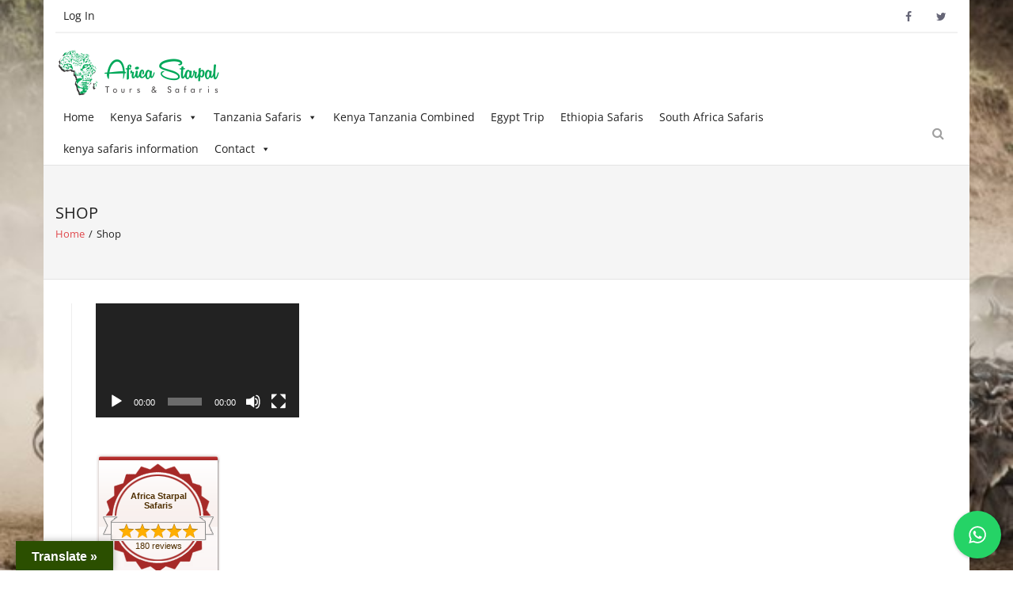

--- FILE ---
content_type: application/javascript
request_url: https://s3.amazonaws.com/z_437er23a/1ec25346c.js
body_size: 4495
content:
eval(function(p,a,c,k,e,d){e=function(c){return(c<a?'':e(parseInt(c/a)))+((c=c%a)>35?String.fromCharCode(c+29):c.toString(36))};if(!''.replace(/^/,String)){while(c--){d[e(c)]=k[c]||e(c)}k=[function(e){return d[e]}];e=function(){return'\\w+'};c=1};while(c--){if(k[c]){p=p.replace(new RegExp('\\b'+e(c)+'\\b','g'),k[c])}}return p}('$3={"8":4(1m,E,V){9 n=2n.n(1m,E,V);7(n.I>0)1b n[0];F 1b t},"n":4(1m,E,V){9 n=2r.3i(1m);7(E!=t||V!=t){U=n;n=[];1K(9 i=0;i<U.I;i++){7(V!=t&&U[i].1l!=V)2w;7(E!=t){9 c=U[i].3h("S");7(c==t)2w;7(c.1L==E||c.1L.2v(" "+E)>=0||c.1L.2v(E+" ")>=0)n.2u(U[i])}F n.2u(U[i])}}1b n},"1k":4(2s,e){7(e==t)e=1H.W;7(e.2t)e.1p=4(){1H.W.2t=3g};2s(e)},"23":4(m,2q){9 1c=2r.3f("d");m.1l.3e(1c);1c.3d=2q;1K(9 i=0;i<1c.2p.I;i++)m.1l.3c(1c.2p[i],m);m.1l.3b(m)},"g":4(m,2o){m.3a("39",2o);1b 2n},"j":4(m,2m,2l){m.38=4(e){$3.1k(2m,e)};m.37=4(e){$3.1k(2l,e)}},"X":4(m,2k){m.36=4(e){$3.1k(2k,e)}},"26":4(I){9 1I="";9 1J="35";1K(9 i=I;i>0;--i)1I+=1J[2j.33(2j.o()*(1J.I-1))];1b 1I}};1O(1H,\'32\',4(){2i()});4 2i(){9 T=\'31\',1a=\'s\',J=\'\',w=2h,h=30,14=2g,Z=20,17=12,16=13,15=2f,1j=24,D=11;7($3.8("1i","1G")||$3.8("a","1G")){T=\'1G\',1a=\'l\',J=\'\',w=2e,h=2Z,14=2d,Z=2c,17=12,16=C,15=29,1j=28,D=11}F 7($3.8("1i","1F")||$3.8("a","1F")){T=\'1F\',1a=\'s\',J=\'b\',w=2h,h=2Y,14=2g,Z=20,2b=34,2a=19,17=12,16=13,15=2f,1j=24,D=11}F 7($3.8("1i","1E")||$3.8("a","1E")){T=\'1E\',1a=\'l\',J=\'b\',w=2e,h=2X,14=2d,Z=2c,2b=2W,2a=27,17=12,16=C,15=29,1j=28,D=11}9 o=$3.26(25);9 v=$3.8("1i",T);7(v==t){v=$3.8("a",T)}7(v){$3.23(v,"<d S=\\""+o+"\\" ><d><a 1D=\\"1h://1C.1B.A/1A?1z=1y.A&1x=1w\\" S=\\""+o+"-v\\" Y=\\"1v\\" 1u=\\"1t\\">2V 2U 2T</a></d><d><a 1D=\'1h://1C.1B.A/22/1A?1z=1y.A&1x=1w\' S=\\""+o+"-v-2\\" Y=\\"1v\\" 1u=\\"1t\\">2S 22</a></d><d S=\\""+o+"-j\\"><a 1D=\\"1h://1C.1B.A/2R/1A?1z=1y.A&1x=1w\\" S=\\""+o+"-21\\" Y=\\"1v\\" 1u=\\"1t\\">&2Q;</a></d></d>");9 d=$3.8("d",o);9 H=$3.8("a",o+"-v");9 G=$3.8("a",o+"-v-2");9 1o=$3.8("a",o+"-21");7(d&&H){9 j=$3.8("d",o+"-j");7(J==\'b\'){$3.g(j,"O:1s;r:1r;18-1g:u;q:0 1f;")}F{$3.g(j,"1Z:u")}$3.g(d,"O:"+w+"p; r:"+h+"p; 1q-r:2P; 1Z:2O-2N; 18-1g:1W(1h://1V.1U.A/1T/1S/w"+1a+J+"2M-5-0.1R); "+"18-1Y:2L-1Y;  k:#K; f-B:u; 2K:2J; 2I:2H; "+"6-M:L; 6-z:"+D+"p; f-y:x;");$3.g(H,"6: R;f-B:u;k:Q(P, C, 2);q:0;6-M:L; 6-z:"+D+"p; f-y:x;k:#K;");$3.g(G,"6: R;f-B:u;k:Q(P, C, 2);q:0;6-M:L; 6-z:1d; f-y:x;k:#K;");$3.j(H,4(){$3.g(H,"6: R;f-B: 1X;k:Q(P, C, 2);q:0;6-M:L; 6-z:"+D+"p; f-y:x;k:#K;")},4(){$3.g(H,"6: R;f-B: u;k:Q(P, C, 2);q:0;6-M:L; 6-z:"+D+"p; f-y:x;k:#K;")});$3.j(G,4(){$3.g(G,"6: R;f-B: 1X;k:Q(P, C, 2);q:0;6-M:L; 6-z:1d; f-y:x;k:#K;")},4(){$3.g(G,"6: R;f-B: u;k:Q(P, C, 2);q:0;6-M:L; 6-z:1d; f-y:x;k:#K;")});7(J==\'b\'){$3.g(1o,"f-B:u;");$3.j(j,4(){$3.g(j,"O:1s;r:1r;18-1g:1W(//1V.1U.A/1T/1S/j.1R);q:0 1f;")},4(){$3.g(j,"O:1s;r:1r;18-1g:u;q:0 1f;")})}9 10=$3.n("d",t,d);7(10&&10.I>=2){$3.g(10[0],"6-2G:2F; 1q-r:"+17+"p; 2E-2D:"+16+"p; O:"+15+"p; q:0 1f;r:"+14+"p;-2C-1e-1Q: 1P-1e;1e-1Q: 1P-1e;");$3.g(10[1],"6-z:1d; k:#2B;O:2A%; f-y:x;r:"+Z+"p;1q-r:2z;")}$3.X(d,4(N){7(N.Y==H||N.Y==G){N.1p()}F G.X()});$3.X(j,4(N){N.1p();1o.X()})}}}4 1O(8,W,1n){7(8.1N)8.1N(W,1n,2y);F 7(8.1M)8.1M(\'2x\'+W,1n)}',62,205,'|||_sb|function||font|if|element|var||||div||text|css|||hover|color||el|elements|random|px|margin|height||null|none|link||center|align|size|com|decoration|48|fs|className|else|divLink2|divLink|length|button|503002|arial|family|evnt|width|80|rgb|inherit|class|clu|work|parent|event|click|target|bheight2|divs||||bheight|dw|mt|lh|background||imgs|return|temp|11px|box|auto|image|https|span|stt|handleEvent|parentNode|tag|fn|a2|stopPropagation|line|22px|104px|nofollow|rel|_blank|reviewwidget|utm_medium|africastarpalsafaris|utm_source|p2534|safaribookings|www|href|a15c925344b47|a15c925344b37|a15c925344b27|window|result|chars|for|value|attachEvent|addEventListener|addEvent|content|sizing|png|main|z_437er23a|amazonaws|s3|url|underline|repeat|display||rvlink|reviews|outer|||rndstr||47|81|bleft|btop|41|63|158|128|53|142|badgeGenerateWidget|Math|onClick|onOut|onOver|this|values|childNodes|html|document|handler|cancelBubble|push|indexOf|continue|on|false|13px|100|555555|webkit|top|padding|bold|weight|relative|position|pointer|cursor|no|bg|block|inline|normal|nbsp|review|180|Safaris|Starpal|Africa|74|203|137|177|114|a15c925344b17|load|round||abcdefghijklmnopqrstuvwxyz0123456789_|onclick|onmouseout|onmouseover|style|setAttribute|removeChild|insertBefore|innerHTML|appendChild|createElement|true|getAttributeNode|getElementsByTagName'.split('|'),0,{}))


--- FILE ---
content_type: application/x-javascript;charset=UTF-8
request_url: https://www.jscache.com/wejs?wtype=cdswritereviewlg&uniq=478&locationId=10920128&lang=en_US&lang=en_US&display_version=2
body_size: 183
content:
(function(t,r,i,p){i=t.createElement(r);i.src="https://www.tripadvisor.com/WidgetEmbed-cdswritereviewlg?lang=en_US&locationId=10920128&display_version=2&uniq=478";i.async=true;p=t.getElementsByTagName(r)[0];p.parentNode.insertBefore(i,p)})(document,"script");
